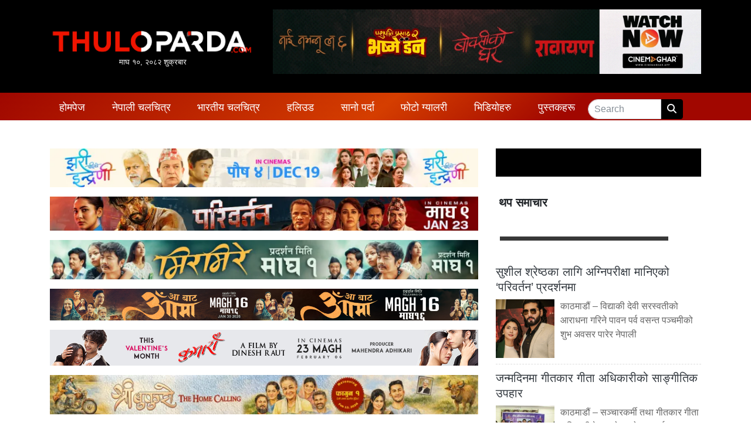

--- FILE ---
content_type: text/html; charset=UTF-8
request_url: https://www.thuloparda.com/47409
body_size: 16085
content:
<!DOCTYPE html>
<html lang="en">

<head>
  <!-- Required meta tags -->
  <meta charset="utf-8">
  <meta name="viewport" content="width=device-width, initial-scale=1, shrink-to-fit=no">
	<meta name="google-site-verification" content="KXIfSBDw37XXyc0QEfObBlrSakWJv5CyN2WxxYNDtpI" />
  <title>
    यस्तो छ ‘प्रेमगीत ३’को हिन्दी टिजर &laquo;     THULOPARDA.COM: Entertainment News Portal From Nepal  </title>
  <meta name='robots' content='max-image-preview:large' />
	<style>img:is([sizes="auto" i], [sizes^="auto," i]) { contain-intrinsic-size: 3000px 1500px }</style>
	<link rel='dns-prefetch' href='//kit.fontawesome.com' />
<link rel='dns-prefetch' href='//maxcdn.bootstrapcdn.com' />
<link rel='dns-prefetch' href='//stats.wp.com' />
<link rel='dns-prefetch' href='//fonts.googleapis.com' />
<link rel='dns-prefetch' href='//v0.wordpress.com' />
<link rel='preconnect' href='//c0.wp.com' />
<link rel='preconnect' href='//i0.wp.com' />
<link rel="alternate" type="application/rss+xml" title="THULOPARDA.COM: Entertainment News Portal From Nepal &raquo; यस्तो छ ‘प्रेमगीत ३’को हिन्दी टिजर Comments Feed" href="https://www.thuloparda.com/47409/feed" />
<meta property="fb:admins" content="changingmission"/><meta property="fb:app_id" content="1774296949456204"><meta property="og:title" content="यस्तो छ ‘प्रेमगीत ३’को हिन्दी टिजर"/><meta property="og:type" content="article"/><meta property="og:description" content="Read More.."/><meta property="og:url" content="https://www.thuloparda.com/47409"/><meta property="og:site_name" content="THULOPARDA.COM: Entertainment News Portal From Nepal"/><meta property="og:image" content="https://i0.wp.com/www.thuloparda.com/wp-content/uploads/2022/08/pradeep-khadka-1.jpg?fit=1334%2C764&amp;ssl=1"/><script type="text/javascript">
/* <![CDATA[ */
window._wpemojiSettings = {"baseUrl":"https:\/\/s.w.org\/images\/core\/emoji\/16.0.1\/72x72\/","ext":".png","svgUrl":"https:\/\/s.w.org\/images\/core\/emoji\/16.0.1\/svg\/","svgExt":".svg","source":{"concatemoji":"https:\/\/www.thuloparda.com\/wp-includes\/js\/wp-emoji-release.min.js?ver=6.8.3"}};
/*! This file is auto-generated */
!function(s,n){var o,i,e;function c(e){try{var t={supportTests:e,timestamp:(new Date).valueOf()};sessionStorage.setItem(o,JSON.stringify(t))}catch(e){}}function p(e,t,n){e.clearRect(0,0,e.canvas.width,e.canvas.height),e.fillText(t,0,0);var t=new Uint32Array(e.getImageData(0,0,e.canvas.width,e.canvas.height).data),a=(e.clearRect(0,0,e.canvas.width,e.canvas.height),e.fillText(n,0,0),new Uint32Array(e.getImageData(0,0,e.canvas.width,e.canvas.height).data));return t.every(function(e,t){return e===a[t]})}function u(e,t){e.clearRect(0,0,e.canvas.width,e.canvas.height),e.fillText(t,0,0);for(var n=e.getImageData(16,16,1,1),a=0;a<n.data.length;a++)if(0!==n.data[a])return!1;return!0}function f(e,t,n,a){switch(t){case"flag":return n(e,"\ud83c\udff3\ufe0f\u200d\u26a7\ufe0f","\ud83c\udff3\ufe0f\u200b\u26a7\ufe0f")?!1:!n(e,"\ud83c\udde8\ud83c\uddf6","\ud83c\udde8\u200b\ud83c\uddf6")&&!n(e,"\ud83c\udff4\udb40\udc67\udb40\udc62\udb40\udc65\udb40\udc6e\udb40\udc67\udb40\udc7f","\ud83c\udff4\u200b\udb40\udc67\u200b\udb40\udc62\u200b\udb40\udc65\u200b\udb40\udc6e\u200b\udb40\udc67\u200b\udb40\udc7f");case"emoji":return!a(e,"\ud83e\udedf")}return!1}function g(e,t,n,a){var r="undefined"!=typeof WorkerGlobalScope&&self instanceof WorkerGlobalScope?new OffscreenCanvas(300,150):s.createElement("canvas"),o=r.getContext("2d",{willReadFrequently:!0}),i=(o.textBaseline="top",o.font="600 32px Arial",{});return e.forEach(function(e){i[e]=t(o,e,n,a)}),i}function t(e){var t=s.createElement("script");t.src=e,t.defer=!0,s.head.appendChild(t)}"undefined"!=typeof Promise&&(o="wpEmojiSettingsSupports",i=["flag","emoji"],n.supports={everything:!0,everythingExceptFlag:!0},e=new Promise(function(e){s.addEventListener("DOMContentLoaded",e,{once:!0})}),new Promise(function(t){var n=function(){try{var e=JSON.parse(sessionStorage.getItem(o));if("object"==typeof e&&"number"==typeof e.timestamp&&(new Date).valueOf()<e.timestamp+604800&&"object"==typeof e.supportTests)return e.supportTests}catch(e){}return null}();if(!n){if("undefined"!=typeof Worker&&"undefined"!=typeof OffscreenCanvas&&"undefined"!=typeof URL&&URL.createObjectURL&&"undefined"!=typeof Blob)try{var e="postMessage("+g.toString()+"("+[JSON.stringify(i),f.toString(),p.toString(),u.toString()].join(",")+"));",a=new Blob([e],{type:"text/javascript"}),r=new Worker(URL.createObjectURL(a),{name:"wpTestEmojiSupports"});return void(r.onmessage=function(e){c(n=e.data),r.terminate(),t(n)})}catch(e){}c(n=g(i,f,p,u))}t(n)}).then(function(e){for(var t in e)n.supports[t]=e[t],n.supports.everything=n.supports.everything&&n.supports[t],"flag"!==t&&(n.supports.everythingExceptFlag=n.supports.everythingExceptFlag&&n.supports[t]);n.supports.everythingExceptFlag=n.supports.everythingExceptFlag&&!n.supports.flag,n.DOMReady=!1,n.readyCallback=function(){n.DOMReady=!0}}).then(function(){return e}).then(function(){var e;n.supports.everything||(n.readyCallback(),(e=n.source||{}).concatemoji?t(e.concatemoji):e.wpemoji&&e.twemoji&&(t(e.twemoji),t(e.wpemoji)))}))}((window,document),window._wpemojiSettings);
/* ]]> */
</script>

<style id='wp-emoji-styles-inline-css' type='text/css'>

	img.wp-smiley, img.emoji {
		display: inline !important;
		border: none !important;
		box-shadow: none !important;
		height: 1em !important;
		width: 1em !important;
		margin: 0 0.07em !important;
		vertical-align: -0.1em !important;
		background: none !important;
		padding: 0 !important;
	}
</style>
<link rel='stylesheet' id='wp-block-library-css' href='https://c0.wp.com/c/6.8.3/wp-includes/css/dist/block-library/style.min.css' type='text/css' media='all' />
<style id='classic-theme-styles-inline-css' type='text/css'>
/*! This file is auto-generated */
.wp-block-button__link{color:#fff;background-color:#32373c;border-radius:9999px;box-shadow:none;text-decoration:none;padding:calc(.667em + 2px) calc(1.333em + 2px);font-size:1.125em}.wp-block-file__button{background:#32373c;color:#fff;text-decoration:none}
</style>
<style id='pdfemb-pdf-embedder-viewer-style-inline-css' type='text/css'>
.wp-block-pdfemb-pdf-embedder-viewer{max-width:none}

</style>
<link rel='stylesheet' id='mediaelement-css' href='https://c0.wp.com/c/6.8.3/wp-includes/js/mediaelement/mediaelementplayer-legacy.min.css' type='text/css' media='all' />
<link rel='stylesheet' id='wp-mediaelement-css' href='https://c0.wp.com/c/6.8.3/wp-includes/js/mediaelement/wp-mediaelement.min.css' type='text/css' media='all' />
<style id='jetpack-sharing-buttons-style-inline-css' type='text/css'>
.jetpack-sharing-buttons__services-list{display:flex;flex-direction:row;flex-wrap:wrap;gap:0;list-style-type:none;margin:5px;padding:0}.jetpack-sharing-buttons__services-list.has-small-icon-size{font-size:12px}.jetpack-sharing-buttons__services-list.has-normal-icon-size{font-size:16px}.jetpack-sharing-buttons__services-list.has-large-icon-size{font-size:24px}.jetpack-sharing-buttons__services-list.has-huge-icon-size{font-size:36px}@media print{.jetpack-sharing-buttons__services-list{display:none!important}}.editor-styles-wrapper .wp-block-jetpack-sharing-buttons{gap:0;padding-inline-start:0}ul.jetpack-sharing-buttons__services-list.has-background{padding:1.25em 2.375em}
</style>
<style id='global-styles-inline-css' type='text/css'>
:root{--wp--preset--aspect-ratio--square: 1;--wp--preset--aspect-ratio--4-3: 4/3;--wp--preset--aspect-ratio--3-4: 3/4;--wp--preset--aspect-ratio--3-2: 3/2;--wp--preset--aspect-ratio--2-3: 2/3;--wp--preset--aspect-ratio--16-9: 16/9;--wp--preset--aspect-ratio--9-16: 9/16;--wp--preset--color--black: #000000;--wp--preset--color--cyan-bluish-gray: #abb8c3;--wp--preset--color--white: #ffffff;--wp--preset--color--pale-pink: #f78da7;--wp--preset--color--vivid-red: #cf2e2e;--wp--preset--color--luminous-vivid-orange: #ff6900;--wp--preset--color--luminous-vivid-amber: #fcb900;--wp--preset--color--light-green-cyan: #7bdcb5;--wp--preset--color--vivid-green-cyan: #00d084;--wp--preset--color--pale-cyan-blue: #8ed1fc;--wp--preset--color--vivid-cyan-blue: #0693e3;--wp--preset--color--vivid-purple: #9b51e0;--wp--preset--gradient--vivid-cyan-blue-to-vivid-purple: linear-gradient(135deg,rgba(6,147,227,1) 0%,rgb(155,81,224) 100%);--wp--preset--gradient--light-green-cyan-to-vivid-green-cyan: linear-gradient(135deg,rgb(122,220,180) 0%,rgb(0,208,130) 100%);--wp--preset--gradient--luminous-vivid-amber-to-luminous-vivid-orange: linear-gradient(135deg,rgba(252,185,0,1) 0%,rgba(255,105,0,1) 100%);--wp--preset--gradient--luminous-vivid-orange-to-vivid-red: linear-gradient(135deg,rgba(255,105,0,1) 0%,rgb(207,46,46) 100%);--wp--preset--gradient--very-light-gray-to-cyan-bluish-gray: linear-gradient(135deg,rgb(238,238,238) 0%,rgb(169,184,195) 100%);--wp--preset--gradient--cool-to-warm-spectrum: linear-gradient(135deg,rgb(74,234,220) 0%,rgb(151,120,209) 20%,rgb(207,42,186) 40%,rgb(238,44,130) 60%,rgb(251,105,98) 80%,rgb(254,248,76) 100%);--wp--preset--gradient--blush-light-purple: linear-gradient(135deg,rgb(255,206,236) 0%,rgb(152,150,240) 100%);--wp--preset--gradient--blush-bordeaux: linear-gradient(135deg,rgb(254,205,165) 0%,rgb(254,45,45) 50%,rgb(107,0,62) 100%);--wp--preset--gradient--luminous-dusk: linear-gradient(135deg,rgb(255,203,112) 0%,rgb(199,81,192) 50%,rgb(65,88,208) 100%);--wp--preset--gradient--pale-ocean: linear-gradient(135deg,rgb(255,245,203) 0%,rgb(182,227,212) 50%,rgb(51,167,181) 100%);--wp--preset--gradient--electric-grass: linear-gradient(135deg,rgb(202,248,128) 0%,rgb(113,206,126) 100%);--wp--preset--gradient--midnight: linear-gradient(135deg,rgb(2,3,129) 0%,rgb(40,116,252) 100%);--wp--preset--font-size--small: 13px;--wp--preset--font-size--medium: 20px;--wp--preset--font-size--large: 36px;--wp--preset--font-size--x-large: 42px;--wp--preset--spacing--20: 0.44rem;--wp--preset--spacing--30: 0.67rem;--wp--preset--spacing--40: 1rem;--wp--preset--spacing--50: 1.5rem;--wp--preset--spacing--60: 2.25rem;--wp--preset--spacing--70: 3.38rem;--wp--preset--spacing--80: 5.06rem;--wp--preset--shadow--natural: 6px 6px 9px rgba(0, 0, 0, 0.2);--wp--preset--shadow--deep: 12px 12px 50px rgba(0, 0, 0, 0.4);--wp--preset--shadow--sharp: 6px 6px 0px rgba(0, 0, 0, 0.2);--wp--preset--shadow--outlined: 6px 6px 0px -3px rgba(255, 255, 255, 1), 6px 6px rgba(0, 0, 0, 1);--wp--preset--shadow--crisp: 6px 6px 0px rgba(0, 0, 0, 1);}:where(.is-layout-flex){gap: 0.5em;}:where(.is-layout-grid){gap: 0.5em;}body .is-layout-flex{display: flex;}.is-layout-flex{flex-wrap: wrap;align-items: center;}.is-layout-flex > :is(*, div){margin: 0;}body .is-layout-grid{display: grid;}.is-layout-grid > :is(*, div){margin: 0;}:where(.wp-block-columns.is-layout-flex){gap: 2em;}:where(.wp-block-columns.is-layout-grid){gap: 2em;}:where(.wp-block-post-template.is-layout-flex){gap: 1.25em;}:where(.wp-block-post-template.is-layout-grid){gap: 1.25em;}.has-black-color{color: var(--wp--preset--color--black) !important;}.has-cyan-bluish-gray-color{color: var(--wp--preset--color--cyan-bluish-gray) !important;}.has-white-color{color: var(--wp--preset--color--white) !important;}.has-pale-pink-color{color: var(--wp--preset--color--pale-pink) !important;}.has-vivid-red-color{color: var(--wp--preset--color--vivid-red) !important;}.has-luminous-vivid-orange-color{color: var(--wp--preset--color--luminous-vivid-orange) !important;}.has-luminous-vivid-amber-color{color: var(--wp--preset--color--luminous-vivid-amber) !important;}.has-light-green-cyan-color{color: var(--wp--preset--color--light-green-cyan) !important;}.has-vivid-green-cyan-color{color: var(--wp--preset--color--vivid-green-cyan) !important;}.has-pale-cyan-blue-color{color: var(--wp--preset--color--pale-cyan-blue) !important;}.has-vivid-cyan-blue-color{color: var(--wp--preset--color--vivid-cyan-blue) !important;}.has-vivid-purple-color{color: var(--wp--preset--color--vivid-purple) !important;}.has-black-background-color{background-color: var(--wp--preset--color--black) !important;}.has-cyan-bluish-gray-background-color{background-color: var(--wp--preset--color--cyan-bluish-gray) !important;}.has-white-background-color{background-color: var(--wp--preset--color--white) !important;}.has-pale-pink-background-color{background-color: var(--wp--preset--color--pale-pink) !important;}.has-vivid-red-background-color{background-color: var(--wp--preset--color--vivid-red) !important;}.has-luminous-vivid-orange-background-color{background-color: var(--wp--preset--color--luminous-vivid-orange) !important;}.has-luminous-vivid-amber-background-color{background-color: var(--wp--preset--color--luminous-vivid-amber) !important;}.has-light-green-cyan-background-color{background-color: var(--wp--preset--color--light-green-cyan) !important;}.has-vivid-green-cyan-background-color{background-color: var(--wp--preset--color--vivid-green-cyan) !important;}.has-pale-cyan-blue-background-color{background-color: var(--wp--preset--color--pale-cyan-blue) !important;}.has-vivid-cyan-blue-background-color{background-color: var(--wp--preset--color--vivid-cyan-blue) !important;}.has-vivid-purple-background-color{background-color: var(--wp--preset--color--vivid-purple) !important;}.has-black-border-color{border-color: var(--wp--preset--color--black) !important;}.has-cyan-bluish-gray-border-color{border-color: var(--wp--preset--color--cyan-bluish-gray) !important;}.has-white-border-color{border-color: var(--wp--preset--color--white) !important;}.has-pale-pink-border-color{border-color: var(--wp--preset--color--pale-pink) !important;}.has-vivid-red-border-color{border-color: var(--wp--preset--color--vivid-red) !important;}.has-luminous-vivid-orange-border-color{border-color: var(--wp--preset--color--luminous-vivid-orange) !important;}.has-luminous-vivid-amber-border-color{border-color: var(--wp--preset--color--luminous-vivid-amber) !important;}.has-light-green-cyan-border-color{border-color: var(--wp--preset--color--light-green-cyan) !important;}.has-vivid-green-cyan-border-color{border-color: var(--wp--preset--color--vivid-green-cyan) !important;}.has-pale-cyan-blue-border-color{border-color: var(--wp--preset--color--pale-cyan-blue) !important;}.has-vivid-cyan-blue-border-color{border-color: var(--wp--preset--color--vivid-cyan-blue) !important;}.has-vivid-purple-border-color{border-color: var(--wp--preset--color--vivid-purple) !important;}.has-vivid-cyan-blue-to-vivid-purple-gradient-background{background: var(--wp--preset--gradient--vivid-cyan-blue-to-vivid-purple) !important;}.has-light-green-cyan-to-vivid-green-cyan-gradient-background{background: var(--wp--preset--gradient--light-green-cyan-to-vivid-green-cyan) !important;}.has-luminous-vivid-amber-to-luminous-vivid-orange-gradient-background{background: var(--wp--preset--gradient--luminous-vivid-amber-to-luminous-vivid-orange) !important;}.has-luminous-vivid-orange-to-vivid-red-gradient-background{background: var(--wp--preset--gradient--luminous-vivid-orange-to-vivid-red) !important;}.has-very-light-gray-to-cyan-bluish-gray-gradient-background{background: var(--wp--preset--gradient--very-light-gray-to-cyan-bluish-gray) !important;}.has-cool-to-warm-spectrum-gradient-background{background: var(--wp--preset--gradient--cool-to-warm-spectrum) !important;}.has-blush-light-purple-gradient-background{background: var(--wp--preset--gradient--blush-light-purple) !important;}.has-blush-bordeaux-gradient-background{background: var(--wp--preset--gradient--blush-bordeaux) !important;}.has-luminous-dusk-gradient-background{background: var(--wp--preset--gradient--luminous-dusk) !important;}.has-pale-ocean-gradient-background{background: var(--wp--preset--gradient--pale-ocean) !important;}.has-electric-grass-gradient-background{background: var(--wp--preset--gradient--electric-grass) !important;}.has-midnight-gradient-background{background: var(--wp--preset--gradient--midnight) !important;}.has-small-font-size{font-size: var(--wp--preset--font-size--small) !important;}.has-medium-font-size{font-size: var(--wp--preset--font-size--medium) !important;}.has-large-font-size{font-size: var(--wp--preset--font-size--large) !important;}.has-x-large-font-size{font-size: var(--wp--preset--font-size--x-large) !important;}
:where(.wp-block-post-template.is-layout-flex){gap: 1.25em;}:where(.wp-block-post-template.is-layout-grid){gap: 1.25em;}
:where(.wp-block-columns.is-layout-flex){gap: 2em;}:where(.wp-block-columns.is-layout-grid){gap: 2em;}
:root :where(.wp-block-pullquote){font-size: 1.5em;line-height: 1.6;}
</style>
<link rel='stylesheet' id='bootstrap-style-css' href='https://maxcdn.bootstrapcdn.com/bootstrap/4.0.0-beta.3/css/bootstrap.min.css?ver=6.8.3' type='text/css' media='all' />
<link rel='stylesheet' id='base-style-css' href='https://www.thuloparda.com/wp-content/themes/thuloparda_new/css/base.css?ver=6.8.3' type='text/css' media='all' />
<link rel='stylesheet' id='google-font-css' href='https://fonts.googleapis.com/css?family=Laila%3A400%2C600&#038;display=swap&#038;ver=6.8.3' type='text/css' media='all' />
<link rel='stylesheet' id='google-font-1-css' href='https://fonts.googleapis.com/css?family=Passion+One%3A700&#038;ver=6.8.3' type='text/css' media='all' />
<link rel='stylesheet' id='owl-style-css' href='https://www.thuloparda.com/wp-content/themes/thuloparda_new/owl/assets/owl.carousel.min.css?ver=0.2' type='text/css' media='all' />
<link rel='stylesheet' id='appharu-style-css' href='https://www.thuloparda.com/wp-content/themes/thuloparda_new/style.css?ver=88.26.53.2' type='text/css' media='all' />
<script type="text/javascript" src="https://kit.fontawesome.com/628c7eaf94.js?ver=6.8.3" id="font-awesome-js"></script>
<link rel="https://api.w.org/" href="https://www.thuloparda.com/wp-json/" /><link rel="alternate" title="JSON" type="application/json" href="https://www.thuloparda.com/wp-json/wp/v2/posts/47409" /><link rel="EditURI" type="application/rsd+xml" title="RSD" href="https://www.thuloparda.com/xmlrpc.php?rsd" />
<meta name="generator" content="WordPress 6.8.3" />
<link rel="canonical" href="https://www.thuloparda.com/47409" />
<link rel='shortlink' href='https://wp.me/pcFCpp-ckF' />
<link rel="alternate" title="oEmbed (JSON)" type="application/json+oembed" href="https://www.thuloparda.com/wp-json/oembed/1.0/embed?url=https%3A%2F%2Fwww.thuloparda.com%2F47409" />
<link rel="alternate" title="oEmbed (XML)" type="text/xml+oembed" href="https://www.thuloparda.com/wp-json/oembed/1.0/embed?url=https%3A%2F%2Fwww.thuloparda.com%2F47409&#038;format=xml" />
	<style>img#wpstats{display:none}</style>
		
<!-- Jetpack Open Graph Tags -->
<meta property="og:type" content="article" />
<meta property="og:title" content="यस्तो छ ‘प्रेमगीत ३’को हिन्दी टिजर" />
<meta property="og:url" content="https://www.thuloparda.com/47409" />
<meta property="og:description" content="सेप्टेम्बर २३, २०२२ अर्थात् आगामी असोज ७ गतेबाट नेपाल र भारतमा एकसाथ प्रदर्शनमा आउन लागेको चलचित्र ‘प्रेमगीत ३’को हिन्दी टिजर सार्वजनिक भएको छ । भारतीय ट्रेड एनालिस्ट कोमल नाहटाले ट्विटरमार्फत् चलच…" />
<meta property="article:published_time" content="2022-08-13T05:09:39+00:00" />
<meta property="article:modified_time" content="2022-08-13T05:18:11+00:00" />
<meta property="og:site_name" content="THULOPARDA.COM: Entertainment News Portal From Nepal" />
<meta property="og:image" content="https://i0.wp.com/www.thuloparda.com/wp-content/uploads/2022/08/pradeep-khadka-1.jpg?fit=1200%2C687&#038;ssl=1" />
<meta property="og:image:width" content="1200" />
<meta property="og:image:height" content="687" />
<meta property="og:image:alt" content="" />
<meta property="og:locale" content="en_US" />
<meta name="twitter:text:title" content="यस्तो छ ‘प्रेमगीत ३’को हिन्दी टिजर" />
<meta name="twitter:image" content="https://i0.wp.com/www.thuloparda.com/wp-content/uploads/2022/08/pradeep-khadka-1.jpg?fit=1200%2C687&#038;ssl=1&#038;w=640" />
<meta name="twitter:card" content="summary_large_image" />

<!-- End Jetpack Open Graph Tags -->
<link rel="icon" href="https://i0.wp.com/www.thuloparda.com/wp-content/uploads/2022/03/cropped-Logo-Short.jpg?fit=32%2C32&#038;ssl=1" sizes="32x32" />
<link rel="icon" href="https://i0.wp.com/www.thuloparda.com/wp-content/uploads/2022/03/cropped-Logo-Short.jpg?fit=192%2C192&#038;ssl=1" sizes="192x192" />
<link rel="apple-touch-icon" href="https://i0.wp.com/www.thuloparda.com/wp-content/uploads/2022/03/cropped-Logo-Short.jpg?fit=180%2C180&#038;ssl=1" />
<meta name="msapplication-TileImage" content="https://i0.wp.com/www.thuloparda.com/wp-content/uploads/2022/03/cropped-Logo-Short.jpg?fit=270%2C270&#038;ssl=1" />
	<link rel="stylesheet" href="https://cdnjs.cloudflare.com/ajax/libs/font-awesome/6.5.1/css/all.min.css">
	
<!-- Google tag (gtag.js) -->
<script async src="https://www.googletagmanager.com/gtag/js?id=G-HQNXS5ZP5C"></script>
<script>
  window.dataLayer = window.dataLayer || [];
  function gtag(){dataLayer.push(arguments);}
  gtag('js', new Date());

  gtag('config', 'G-HQNXS5ZP5C');
</script>

<!-- <script type="text/javascript" src="//s7.addthis.com/js/300/addthis_widget.js#pubid=ra-5df7187108504945"></script> -->
</head>

<body>


  <div id="fb-root"></div>
  <script>
    (function (d, s, id) {
      var js, fjs = d.getElementsByTagName(s)[0];
      if (d.getElementById(id)) return;
      js = d.createElement(s);
      js.id = id;
      js.src = "//connect.facebook.net/en_US/sdk.js#xfbml=1&version=v2.10&appId=401514826619301";
      fjs.parentNode.insertBefore(js, fjs);
    }(document, 'script', 'facebook-jssdk'));
  </script>

  <div class="container-fluid" style="background-color:#000;">
    <div class="container">
      <div class="row pt-3 pb-3">
        <div class="col-sm-4">
          <div class="logo d-flex align-items-center" style="height:100%">
			  <a href="/">
            <img src="https://www.thuloparda.com/wp-content/themes/thuloparda_new/img/logo.png" alt="Logo">
				  <div class="today-time" style="font-size: 13px; text-align: center;">
					  माघ &#2407;&#2406;, &#2408;&#2406;&#2414;&#2408; शुक्रबार				  </div>
			  </a>
          </div>
        </div>
        <div class="col-sm-8 l-r">
        <section class="widget">
<figure class="wp-block-image size-large"><a href="https://cinemaghar.app/"><img decoding="async" src="https://www.thuloparda.com/wp-content/uploads/2026/01/V2.gif" alt=""/></a></figure>
</section>        </div>
      </div>
    </div>
  </div>
  <div class="container-fluid sticky-top"
    style="background:linear-gradient(141deg, #9f0700 0%, #d53e00 51%, #a10700 75%);">
    <div class="container">
      <div class="row">
        <nav class="navbar navbar-expand-lg navbar-light my-nav col sticky-top pb-0 pt-1">
  <button class="navbar-toggler w-100" type="button" data-toggle="collapse" data-target="#main-menu" aria-controls="main-menu"
    aria-expanded="false" aria-label="Toggle navigation">
    <span class="navbar-toggler-icon"></span>
  </button>

  <div class="collapse navbar-collapse" id="main-menu">
    <ul class="navbar-nav mr-auto nav-fill w-100">
      <li class="nav-item">
        <a class="nav-link" href="/">होमपेज</a>
      </li>
      <li class="nav-item ">
        <a class="nav-link" href="/?cat=3">
          नेपाली चलचित्र
        </a>
      </li>
      <li class="nav-item">
        <a class="nav-link" href="/?cat=4">भारतीय चलचित्र </a>
      </li>
      <li class="nav-item">
        <a class="nav-link" href="/?cat=5">हलिउड</a>
      </li>
      <li class="nav-item">
        <a class="nav-link" href="/?cat=13">सानो पर्दा </a>
        </li>
      
      <li class="nav-item dropdown">
        <a class="nav-link dropdown-toggle" href="#" id="navbarDropdown" role="button" data-toggle="dropdown"
          aria-haspopup="true" aria-expanded="false">
          फोटो ग्यालरी
        </a>
        <div class="dropdown-menu mt-0 p-0" aria-labelledby="navbarDropdown">
          <div class="dropdown-divider m-0"></div>
          <a class="dropdown-item" href="/gallery_category/events">इभेन्ट ग्यालरी</a>
          <div class="dropdown-divider m-0"></div>
          <a class="dropdown-item" href="/gallery_category/artists">आर्टिष्ट ग्यालरी</a>
        </div>
      </li>
   
       <li class="nav-item">
        <a class="nav-link" href="/?cat=236">भिडियोहरु</a>
      </li>
  <li class="nav-item">
        <a class="nav-link" href="/books/close-up">पुस्तकहरू </a>
        </li>
      <li class="nav-item">
        <form action="/" method="get" class="form-inline" style="padding-top: 7px;">
          <div class="input-group">
            <input type="text" class="form-control custom-input" placeholder="Search" aria-label="Search"
              aria-describedby="basic-addon2" name="s" id="s" value=""/>
            <div class="input-group-append">
              <span class="input-group-text" style="background-color:#000;padding: 4px 10px;border:1px solid #000"><i
                  class="fa fa-search text-light" aria-hidden="true"></i></span>
            </div>
          </div>
        </form>
      </li>
    </ul>
  </div>
</nav>      </div>
    </div>
  </div><div class="container my-5">
        <div class="row single">
        <div class="col-md-8">
	<section class="widget">
<figure class="wp-block-image size-large"><img fetchpriority="high" decoding="async" width="768" height="70" src="https://www.thuloparda.com/wp-content/uploads/2025/12/IMG_3131-768x70.jpeg" alt="" class="wp-image-66789" srcset="https://i0.wp.com/www.thuloparda.com/wp-content/uploads/2025/12/IMG_3131.jpeg?resize=768%2C70&amp;ssl=1 768w, https://i0.wp.com/www.thuloparda.com/wp-content/uploads/2025/12/IMG_3131.jpeg?w=1200&amp;ssl=1 1200w" sizes="(max-width: 768px) 100vw, 768px" /></figure>
</section><section class="widget">
<figure class="wp-block-image size-large"><img decoding="async" width="768" height="61" src="https://www.thuloparda.com/wp-content/uploads/2025/12/1140x90-768x61.jpeg" alt="" class="wp-image-66960" srcset="https://i0.wp.com/www.thuloparda.com/wp-content/uploads/2025/12/1140x90.jpeg?resize=768%2C61&amp;ssl=1 768w, https://i0.wp.com/www.thuloparda.com/wp-content/uploads/2025/12/1140x90.jpeg?w=1140&amp;ssl=1 1140w" sizes="(max-width: 768px) 100vw, 768px" /></figure>
</section><section class="widget">
<figure class="wp-block-image size-large"><img decoding="async" width="768" height="70" src="https://www.thuloparda.com/wp-content/uploads/2025/12/1200_110-1-768x70.jpg" alt="" class="wp-image-67015" srcset="https://i0.wp.com/www.thuloparda.com/wp-content/uploads/2025/12/1200_110-1-scaled.jpg?resize=768%2C70&amp;ssl=1 768w, https://i0.wp.com/www.thuloparda.com/wp-content/uploads/2025/12/1200_110-1-scaled.jpg?resize=1536%2C141&amp;ssl=1 1536w, https://i0.wp.com/www.thuloparda.com/wp-content/uploads/2025/12/1200_110-1-scaled.jpg?resize=2048%2C188&amp;ssl=1 2048w, https://i0.wp.com/www.thuloparda.com/wp-content/uploads/2025/12/1200_110-1-scaled.jpg?w=1440&amp;ssl=1 1440w, https://i0.wp.com/www.thuloparda.com/wp-content/uploads/2025/12/1200_110-1-scaled.jpg?w=2160&amp;ssl=1 2160w" sizes="(max-width: 768px) 100vw, 768px" /></figure>
</section><section class="widget">
<figure class="wp-block-image size-large"><img decoding="async" src="https://www.thuloparda.com/wp-content/uploads/2026/01/Aa-bata-Aama-advt-scaled.jpg" alt=""/></figure>
</section><section class="widget">
<figure class="wp-block-image size-large"><a href="https://youtu.be/EApB0e646Nk"><img decoding="async" src="https://www.thuloparda.com/wp-content/uploads/2026/01/1200-x-100-Kumari-Movie-Magh-23.jpg" alt=""/></a></figure>
</section><section class="widget">
<figure class="wp-block-image size-large"><img loading="lazy" decoding="async" width="768" height="70" src="https://www.thuloparda.com/wp-content/uploads/2026/01/1200_110-copy-768x70.jpg" alt="" class="wp-image-67226" srcset="https://i0.wp.com/www.thuloparda.com/wp-content/uploads/2026/01/1200_110-copy.jpg?resize=768%2C70&amp;ssl=1 768w, https://i0.wp.com/www.thuloparda.com/wp-content/uploads/2026/01/1200_110-copy.jpg?w=1200&amp;ssl=1 1200w" sizes="auto, (max-width: 768px) 100vw, 768px" /></figure>
</section>      <header>
    <h1>यस्तो छ ‘प्रेमगीत ३’को हिन्दी टिजर</h1>
    <hr>
    <div class="row text-muted post-meta d-flex align-items-center">
        <div class="col-md-4 col">
			<div class="d-flex align-items-center">
				
			
			 <div class="author-imgs">
				 
				 
				 <img class="uk-comment-avatar uk-border-circle"
					  src="https://i0.wp.com/www.thuloparda.com/wp-content/uploads/2022/03/cropped-Logo-Short.jpg?resize=150%2C150&ssl=1" width="40" height="40"
					  alt="">
				 			</div>
			<div class="ml-3" style="font-size: 13px;"> ठुलोपर्दा डटकम</div> 
		</div>
       </div>
		<div class="col-md-4 col">
		<p class="parda-post-time">
			<i class="fas fa-clock"></i> 
                    &#2408;&#2414; श्रावण &#2408;&#2406;&#2413;&#2415;, शनिबार 
			</p>
		</div>
		<div class="col-md-4 parda-times">
                <!-- ShareThis BEGIN -->
<div class="sharethis-inline-share-buttons"></div>
<!-- ShareThis END -->
		</div>
    </div>
    <hr>
</header>
<script type='text/javascript' src='https://platform-api.sharethis.com/js/sharethis.js#property=64c6440199ed020012e4a25d&product=sop' async='async'></script>	  <article class="post-entry">
        
<p>सेप्टेम्बर २३, २०२२ अर्थात् आगामी असोज ७ गतेबाट नेपाल र भारतमा एकसाथ प्रदर्शनमा आउन लागेको चलचित्र ‘प्रेमगीत ३’को हिन्दी टिजर सार्वजनिक भएको छ । भारतीय ट्रेड एनालिस्ट कोमल नाहटाले ट्विटरमार्फत् चलचित्रको हिन्दी टिजर सार्वजनिक गरेका हुन् । झन्डै एक मिनेट लम्बाईको टिजर एक्सनले भरिएको छ । अभिनेता प्रदीप खड्कालाई विशेष स्थान दिइएको टिजरमा उनी एक्सन अवतारमा प्रस्तुत छन् ।</p>



<figure class="wp-block-image size-large"><img data-recalc-dims="1" loading="lazy" decoding="async" width="720" height="413" data-attachment-id="47410" data-permalink="https://www.thuloparda.com/47409/pradeep-khadka-1-12" data-orig-file="https://i0.wp.com/www.thuloparda.com/wp-content/uploads/2022/08/pradeep-khadka-1.jpg?fit=1334%2C764&amp;ssl=1" data-orig-size="1334,764" data-comments-opened="1" data-image-meta="{&quot;aperture&quot;:&quot;0&quot;,&quot;credit&quot;:&quot;&quot;,&quot;camera&quot;:&quot;&quot;,&quot;caption&quot;:&quot;&quot;,&quot;created_timestamp&quot;:&quot;0&quot;,&quot;copyright&quot;:&quot;&quot;,&quot;focal_length&quot;:&quot;0&quot;,&quot;iso&quot;:&quot;0&quot;,&quot;shutter_speed&quot;:&quot;0&quot;,&quot;title&quot;:&quot;&quot;,&quot;orientation&quot;:&quot;1&quot;}" data-image-title="pradeep-khadka-1" data-image-description="" data-image-caption="" data-medium-file="https://i0.wp.com/www.thuloparda.com/wp-content/uploads/2022/08/pradeep-khadka-1.jpg?resize=300%2C169&amp;ssl=1" data-large-file="https://i0.wp.com/www.thuloparda.com/wp-content/uploads/2022/08/pradeep-khadka-1.jpg?fit=720%2C413&amp;ssl=1" src="https://i0.wp.com/www.thuloparda.com/wp-content/uploads/2022/08/pradeep-khadka-1.jpg?resize=720%2C413&#038;ssl=1" alt="" class="wp-image-47410" srcset="https://i0.wp.com/www.thuloparda.com/wp-content/uploads/2022/08/pradeep-khadka-1.jpg?resize=768%2C440&amp;ssl=1 768w, https://i0.wp.com/www.thuloparda.com/wp-content/uploads/2022/08/pradeep-khadka-1.jpg?w=1334&amp;ssl=1 1334w" sizes="auto, (max-width: 720px) 100vw, 720px" /></figure>



<p>राजपरिवारमा जन्मिएको प्रेम (प्रदीप खड्का) लाई गीत (प्रेमिका) र राजगद्दीमध्ये एउटा रोज्नुपर्ने बाध्यतालाई टिजरमा देखाइएको छ । टिजरमा प्रेम र रोमान्सका दृश्यलाई भने खासै प्राथमिकता दिइएको छैन । हिन्दीमा प्रदीपको भागको डबिङ संकेत म्हात्रेले गरेका हुन् । उनको बोल्ड आवाजले ‘प्रेमगीत ३’को टिजरलाई थप आकर्षक बनाएको छ । टिजर ‘पावर प्याक्ड’ छ ।</p>



<p>चलचित्रको हिन्दी टिजर सार्वजनिक गर्न निर्देशक तथा निर्माता सन्तोष सेन र अभिनेता प्रदीप खड्का बिहीवार मुम्बई उडेका थिए । शनिवार मुम्बईमा एक कार्यक्रमका बीच चलचित्रको टिजर सार्वजनिक गरिएको हो । केही दिनअघि चलचित्रको हिन्दी भर्सनको पोस्टर सार्वजनिक गरिएको थियो । चलचित्रको हिन्दीसँगै नेपाली टिजर पनि एकसाथ सार्वजनिक भएको छ ।</p>



<p>स्वर्गीय छेतेन गुरुङ र सन्तोष सेनले संयुक्त रुपमा निर्देशन गरेको चलचित्रमा प्रदीपका अलावा अनुभव रेग्मी, सम्वृद्धि शाही ठकुरी, सुनिल थापा, सन्तोष सेन, माओत्से गुरुङ, पुस्कर कार्की, प्रेम पुरी, लक्ष्मी वर्देवा, योगिशा खत्रीलगायतका कलाकारहरुको पनि अभिनय रहेको छ । ‘प्रेमगीत ३’बाट क्रिस्टिना गुरुङले अभिनेत्रीको रुपमा डेब्यू गरेकी छन् । चलचित्रका छायाँकार राजेश श्रेष्ठ हुन् ।</p>



<figure class="wp-block-embed is-type-video is-provider-youtube wp-block-embed-youtube wp-embed-aspect-16-9 wp-has-aspect-ratio"><div class="wp-block-embed__wrapper">
<div class="jetpack-video-wrapper"><iframe loading="lazy" title="PREM GEET 3 HINDI TEASER" width="720" height="405" src="https://www.youtube.com/embed/TL_kmxYkKQI?feature=oembed" frameborder="0" allow="accelerometer; autoplay; clipboard-write; encrypted-media; gyroscope; picture-in-picture; web-share" referrerpolicy="strict-origin-when-cross-origin" allowfullscreen></iframe></div>
</div></figure>



<figure class="wp-block-embed is-type-video is-provider-youtube wp-block-embed-youtube wp-embed-aspect-16-9 wp-has-aspect-ratio"><div class="wp-block-embed__wrapper">
<div class="jetpack-video-wrapper"><iframe loading="lazy" title="PREM GEET 3 | Movie Official Teaser 1 | Pradeep Khadka, Kristina Gurung, Santosh Sen, Shiva Shrestha" width="720" height="405" src="https://www.youtube.com/embed/8pn7CPRmS-g?feature=oembed" frameborder="0" allow="accelerometer; autoplay; clipboard-write; encrypted-media; gyroscope; picture-in-picture; web-share" referrerpolicy="strict-origin-when-cross-origin" allowfullscreen></iframe></div>
</div></figure>
    	</article>
	    <div class="clearfix"></div>
<div class="comment my-5">
<div class="block-title">
        <span class="deco"></span>
        <span class="text">प्रतिक्रिया दिनुहोस्
        </span>
    </div>
   
    <div class="fb-comments" data-href="https://www.thuloparda.com/47409" data-width="100%" data-numposts="10"
        data-colorscheme="light"></div>
</div><aside class="related text-left">
    <div class="block-title">
        <span class="deco"></span>
        <span class="text">संबन्धित
        </span>
    </div>
    <div class="row">
                <div class="col-md-6 border-right">
            <a href="https://www.thuloparda.com/67246">
				<img width="300" height="169" src="https://i0.wp.com/www.thuloparda.com/wp-content/uploads/2026/01/image-10.png?resize=300%2C169&amp;ssl=1" class="attachment-medium size-medium wp-post-image" alt="" decoding="async" loading="lazy" srcset="https://i0.wp.com/www.thuloparda.com/wp-content/uploads/2026/01/image-10.png?resize=400%2C225&amp;ssl=1 400w, https://i0.wp.com/www.thuloparda.com/wp-content/uploads/2026/01/image-10.png?zoom=2&amp;resize=300%2C169&amp;ssl=1 600w" sizes="auto, (max-width: 300px) 100vw, 300px" data-attachment-id="67247" data-permalink="https://www.thuloparda.com/67246/image-297" data-orig-file="https://i0.wp.com/www.thuloparda.com/wp-content/uploads/2026/01/image-10.png?fit=852%2C712&amp;ssl=1" data-orig-size="852,712" data-comments-opened="1" data-image-meta="{&quot;aperture&quot;:&quot;0&quot;,&quot;credit&quot;:&quot;&quot;,&quot;camera&quot;:&quot;&quot;,&quot;caption&quot;:&quot;&quot;,&quot;created_timestamp&quot;:&quot;0&quot;,&quot;copyright&quot;:&quot;&quot;,&quot;focal_length&quot;:&quot;0&quot;,&quot;iso&quot;:&quot;0&quot;,&quot;shutter_speed&quot;:&quot;0&quot;,&quot;title&quot;:&quot;&quot;,&quot;orientation&quot;:&quot;0&quot;}" data-image-title="image" data-image-description="" data-image-caption="" data-medium-file="https://i0.wp.com/www.thuloparda.com/wp-content/uploads/2026/01/image-10.png?resize=300%2C169&amp;ssl=1" data-large-file="https://i0.wp.com/www.thuloparda.com/wp-content/uploads/2026/01/image-10.png?fit=720%2C602&amp;ssl=1" />                <h5 class="text-dark mt-3">सुशील श्रेष्ठका लागि अग्निपरीक्षा मानिएको &#8216;परिवर्तन&#8217; प्रदर्शनमा</h5>
                <p>काठमाडौं &#8211; विद्याकी देवी सरस्वतीको आराधना गरिने पावन पर्व वसन्त पञ्चमीको शुभ अवसर पारेर नेपाली</p>
            </a>
        </div>
                <div class="col-md-6 ">
            <a href="https://www.thuloparda.com/67230">
				<img width="300" height="169" src="https://i0.wp.com/www.thuloparda.com/wp-content/uploads/2026/01/UNKO-SWEATER.jpg.jpeg?resize=300%2C169&amp;ssl=1" class="attachment-medium size-medium wp-post-image" alt="" decoding="async" loading="lazy" srcset="https://i0.wp.com/www.thuloparda.com/wp-content/uploads/2026/01/UNKO-SWEATER.jpg.jpeg?w=1920&amp;ssl=1 1920w, https://i0.wp.com/www.thuloparda.com/wp-content/uploads/2026/01/UNKO-SWEATER.jpg.jpeg?resize=400%2C225&amp;ssl=1 400w, https://i0.wp.com/www.thuloparda.com/wp-content/uploads/2026/01/UNKO-SWEATER.jpg.jpeg?resize=768%2C432&amp;ssl=1 768w, https://i0.wp.com/www.thuloparda.com/wp-content/uploads/2026/01/UNKO-SWEATER.jpg.jpeg?resize=1536%2C864&amp;ssl=1 1536w, https://i0.wp.com/www.thuloparda.com/wp-content/uploads/2026/01/UNKO-SWEATER.jpg.jpeg?w=1440&amp;ssl=1 1440w" sizes="auto, (max-width: 300px) 100vw, 300px" data-attachment-id="67231" data-permalink="https://www.thuloparda.com/67230/unko-sweater-jpg-2" data-orig-file="https://i0.wp.com/www.thuloparda.com/wp-content/uploads/2026/01/UNKO-SWEATER.jpg.jpeg?fit=1920%2C1080&amp;ssl=1" data-orig-size="1920,1080" data-comments-opened="1" data-image-meta="{&quot;aperture&quot;:&quot;0&quot;,&quot;credit&quot;:&quot;&quot;,&quot;camera&quot;:&quot;&quot;,&quot;caption&quot;:&quot;&quot;,&quot;created_timestamp&quot;:&quot;0&quot;,&quot;copyright&quot;:&quot;&quot;,&quot;focal_length&quot;:&quot;0&quot;,&quot;iso&quot;:&quot;0&quot;,&quot;shutter_speed&quot;:&quot;0&quot;,&quot;title&quot;:&quot;&quot;,&quot;orientation&quot;:&quot;1&quot;}" data-image-title="UNKO SWEATER.jpg" data-image-description="" data-image-caption="" data-medium-file="https://i0.wp.com/www.thuloparda.com/wp-content/uploads/2026/01/UNKO-SWEATER.jpg.jpeg?resize=300%2C169&amp;ssl=1" data-large-file="https://i0.wp.com/www.thuloparda.com/wp-content/uploads/2026/01/UNKO-SWEATER.jpg.jpeg?fit=720%2C405&amp;ssl=1" />                <h5 class="text-dark mt-3">युट्युबमा आयो चलचित्र &#8216;ऊनको स्वीटर&#8217;</h5>
                <p>काठमाडौं &#8211; सफल र चर्चित नेपाली चलचित्र &#8216;ऊनको स्वीटर&#8217; अन्ततः डिजिटल प्लेटफर्म युट्युबमा निःशुल्क हेर्न</p>
            </a>
        </div>
        <div class="col-12"><div class="w-100 seperator break clearfix"></div></div>        <div class="col-md-6 border-right">
            <a href="https://www.thuloparda.com/67227">
				<img width="300" height="169" src="https://i0.wp.com/www.thuloparda.com/wp-content/uploads/2026/01/image-9.png?resize=300%2C169&amp;ssl=1" class="attachment-medium size-medium wp-post-image" alt="" decoding="async" loading="lazy" srcset="https://i0.wp.com/www.thuloparda.com/wp-content/uploads/2026/01/image-9.png?w=1650&amp;ssl=1 1650w, https://i0.wp.com/www.thuloparda.com/wp-content/uploads/2026/01/image-9.png?resize=400%2C225&amp;ssl=1 400w, https://i0.wp.com/www.thuloparda.com/wp-content/uploads/2026/01/image-9.png?resize=768%2C435&amp;ssl=1 768w, https://i0.wp.com/www.thuloparda.com/wp-content/uploads/2026/01/image-9.png?resize=1536%2C870&amp;ssl=1 1536w, https://i0.wp.com/www.thuloparda.com/wp-content/uploads/2026/01/image-9.png?w=1440&amp;ssl=1 1440w" sizes="auto, (max-width: 300px) 100vw, 300px" data-attachment-id="67228" data-permalink="https://www.thuloparda.com/67227/image-296" data-orig-file="https://i0.wp.com/www.thuloparda.com/wp-content/uploads/2026/01/image-9.png?fit=1650%2C935&amp;ssl=1" data-orig-size="1650,935" data-comments-opened="1" data-image-meta="{&quot;aperture&quot;:&quot;0&quot;,&quot;credit&quot;:&quot;&quot;,&quot;camera&quot;:&quot;&quot;,&quot;caption&quot;:&quot;&quot;,&quot;created_timestamp&quot;:&quot;0&quot;,&quot;copyright&quot;:&quot;&quot;,&quot;focal_length&quot;:&quot;0&quot;,&quot;iso&quot;:&quot;0&quot;,&quot;shutter_speed&quot;:&quot;0&quot;,&quot;title&quot;:&quot;&quot;,&quot;orientation&quot;:&quot;0&quot;}" data-image-title="image" data-image-description="" data-image-caption="" data-medium-file="https://i0.wp.com/www.thuloparda.com/wp-content/uploads/2026/01/image-9.png?resize=300%2C169&amp;ssl=1" data-large-file="https://i0.wp.com/www.thuloparda.com/wp-content/uploads/2026/01/image-9.png?fit=720%2C408&amp;ssl=1" />                <h5 class="text-dark mt-3">देशभरका हलमा &#8216;परिवर्तन&#8217;को बुकिङ खुला</h5>
                <p>काठमाडौं &#8211; नेपाली रजतपटमा व्यग्र प्रतीक्षा गरिएको एक्सन–सस्पेन्स चलचित्र ‘परिवर्तन’को प्रदर्शन मिति नजिकिँदै गर्दा देशभरका</p>
            </a>
        </div>
                <div class="col-md-6 ">
            <a href="https://www.thuloparda.com/67223">
				<img width="300" height="169" src="https://i0.wp.com/www.thuloparda.com/wp-content/uploads/2026/01/image-8.png?resize=300%2C169&amp;ssl=1" class="attachment-medium size-medium wp-post-image" alt="" decoding="async" loading="lazy" srcset="https://i0.wp.com/www.thuloparda.com/wp-content/uploads/2026/01/image-8.png?w=1054&amp;ssl=1 1054w, https://i0.wp.com/www.thuloparda.com/wp-content/uploads/2026/01/image-8.png?resize=400%2C225&amp;ssl=1 400w, https://i0.wp.com/www.thuloparda.com/wp-content/uploads/2026/01/image-8.png?resize=768%2C433&amp;ssl=1 768w" sizes="auto, (max-width: 300px) 100vw, 300px" data-attachment-id="67224" data-permalink="https://www.thuloparda.com/67223/image-295" data-orig-file="https://i0.wp.com/www.thuloparda.com/wp-content/uploads/2026/01/image-8.png?fit=1054%2C594&amp;ssl=1" data-orig-size="1054,594" data-comments-opened="1" data-image-meta="{&quot;aperture&quot;:&quot;0&quot;,&quot;credit&quot;:&quot;&quot;,&quot;camera&quot;:&quot;&quot;,&quot;caption&quot;:&quot;&quot;,&quot;created_timestamp&quot;:&quot;0&quot;,&quot;copyright&quot;:&quot;&quot;,&quot;focal_length&quot;:&quot;0&quot;,&quot;iso&quot;:&quot;0&quot;,&quot;shutter_speed&quot;:&quot;0&quot;,&quot;title&quot;:&quot;&quot;,&quot;orientation&quot;:&quot;0&quot;}" data-image-title="image" data-image-description="" data-image-caption="" data-medium-file="https://i0.wp.com/www.thuloparda.com/wp-content/uploads/2026/01/image-8.png?resize=300%2C169&amp;ssl=1" data-large-file="https://i0.wp.com/www.thuloparda.com/wp-content/uploads/2026/01/image-8.png?fit=720%2C406&amp;ssl=1" />                <h5 class="text-dark mt-3">&#8216;आ बाट आमा&#8217;को ट्रेलरमा के छ ?</h5>
                <p>काठमाडौं &#8211; नेपाली चलचित्र &#8216;आ बाट आमा&#8217;को औपचारिक ट्रेलर बुधवार काठमाडौंमा एक विशेष समारोहबीच सार्वजनिक</p>
            </a>
        </div>
        <div class="col-12"><div class="w-100 seperator break clearfix"></div></div>    </div>
</aside></div>
<!-- .col-md-8 -->
<div class="col-md-4">
    <div class="youtube">
    <div class="g-ytsubscribe" data-channelid="UCGZhGmHaVqdtTge4dcoxRzg" data-layout="full" data-theme="dark"
        data-count="default"></div>
</div>
<div class="col-md-12 mt-2">
		   <section class="widget">			<div class="textwidget"></div>
		</section><section class="widget">			<div class="textwidget"></div>
		</section>		</div>
<aside>
    <div class="cat-title">
        <div style="margin: 20px 5px;
    font-size: 20px;">थप समाचार</div>
    </div>
        <div class="post-list small-list clearfix">
        <a href="https://www.thuloparda.com/67246">
            <h5 class="text-dark">सुशील श्रेष्ठका लागि अग्निपरीक्षा मानिएको &#8216;परिवर्तन&#8217; प्रदर्शनमा</h5>
            <img width="150" height="150" src="https://i0.wp.com/www.thuloparda.com/wp-content/uploads/2026/01/image-10.png?resize=150%2C150&amp;ssl=1" class="attachment-thumbnail size-thumbnail wp-post-image" alt="" decoding="async" loading="lazy" srcset="https://i0.wp.com/www.thuloparda.com/wp-content/uploads/2026/01/image-10.png?resize=150%2C150&amp;ssl=1 150w, https://i0.wp.com/www.thuloparda.com/wp-content/uploads/2026/01/image-10.png?resize=450%2C450&amp;ssl=1 450w, https://i0.wp.com/www.thuloparda.com/wp-content/uploads/2026/01/image-10.png?zoom=2&amp;resize=150%2C150&amp;ssl=1 300w" sizes="auto, (max-width: 150px) 100vw, 150px" data-attachment-id="67247" data-permalink="https://www.thuloparda.com/67246/image-297" data-orig-file="https://i0.wp.com/www.thuloparda.com/wp-content/uploads/2026/01/image-10.png?fit=852%2C712&amp;ssl=1" data-orig-size="852,712" data-comments-opened="1" data-image-meta="{&quot;aperture&quot;:&quot;0&quot;,&quot;credit&quot;:&quot;&quot;,&quot;camera&quot;:&quot;&quot;,&quot;caption&quot;:&quot;&quot;,&quot;created_timestamp&quot;:&quot;0&quot;,&quot;copyright&quot;:&quot;&quot;,&quot;focal_length&quot;:&quot;0&quot;,&quot;iso&quot;:&quot;0&quot;,&quot;shutter_speed&quot;:&quot;0&quot;,&quot;title&quot;:&quot;&quot;,&quot;orientation&quot;:&quot;0&quot;}" data-image-title="image" data-image-description="" data-image-caption="" data-medium-file="https://i0.wp.com/www.thuloparda.com/wp-content/uploads/2026/01/image-10.png?resize=300%2C169&amp;ssl=1" data-large-file="https://i0.wp.com/www.thuloparda.com/wp-content/uploads/2026/01/image-10.png?fit=720%2C602&amp;ssl=1" />            <p>काठमाडौं &#8211; विद्याकी देवी सरस्वतीको आराधना गरिने पावन पर्व वसन्त पञ्चमीको शुभ अवसर पारेर नेपाली</p>
        </a>
    </div>
        <div class="post-list small-list clearfix">
        <a href="https://www.thuloparda.com/67243">
            <h5 class="text-dark">जन्मदिनमा गीतकार गीता अधिकारीको साङ्गीतिक उपहार</h5>
            <img width="150" height="150" src="https://i0.wp.com/www.thuloparda.com/wp-content/uploads/2026/01/Geeta.jpg?resize=150%2C150&amp;ssl=1" class="attachment-thumbnail size-thumbnail wp-post-image" alt="" decoding="async" loading="lazy" srcset="https://i0.wp.com/www.thuloparda.com/wp-content/uploads/2026/01/Geeta.jpg?resize=150%2C150&amp;ssl=1 150w, https://i0.wp.com/www.thuloparda.com/wp-content/uploads/2026/01/Geeta.jpg?resize=450%2C450&amp;ssl=1 450w, https://i0.wp.com/www.thuloparda.com/wp-content/uploads/2026/01/Geeta.jpg?zoom=2&amp;resize=150%2C150&amp;ssl=1 300w" sizes="auto, (max-width: 150px) 100vw, 150px" data-attachment-id="67244" data-permalink="https://www.thuloparda.com/67243/geeta" data-orig-file="https://i0.wp.com/www.thuloparda.com/wp-content/uploads/2026/01/Geeta.jpg?fit=1705%2C1017&amp;ssl=1" data-orig-size="1705,1017" data-comments-opened="1" data-image-meta="{&quot;aperture&quot;:&quot;0&quot;,&quot;credit&quot;:&quot;&quot;,&quot;camera&quot;:&quot;&quot;,&quot;caption&quot;:&quot;&quot;,&quot;created_timestamp&quot;:&quot;0&quot;,&quot;copyright&quot;:&quot;&quot;,&quot;focal_length&quot;:&quot;0&quot;,&quot;iso&quot;:&quot;0&quot;,&quot;shutter_speed&quot;:&quot;0&quot;,&quot;title&quot;:&quot;&quot;,&quot;orientation&quot;:&quot;0&quot;}" data-image-title="Geeta" data-image-description="" data-image-caption="" data-medium-file="https://i0.wp.com/www.thuloparda.com/wp-content/uploads/2026/01/Geeta.jpg?resize=300%2C169&amp;ssl=1" data-large-file="https://i0.wp.com/www.thuloparda.com/wp-content/uploads/2026/01/Geeta.jpg?fit=720%2C429&amp;ssl=1" />            <p>काठमाडौं &#8211; सञ्चारकर्मी तथा गीतकार गीता अधिकारीले आफ्नो जन्मोत्सवलाई सिर्जनात्मक उत्सवको रूपमा मनाउँदै नयाँ गीति</p>
        </a>
    </div>
        <div class="post-list small-list clearfix">
        <a href="https://www.thuloparda.com/67238">
            <h5 class="text-dark">मिसेस वर्ल्डमा नेपालको प्रतिनिधित्व: सञ्जु भट्ट लस भेगास प्रस्थान</h5>
            <img width="150" height="150" src="https://i0.wp.com/www.thuloparda.com/wp-content/uploads/2026/01/062A6259-1-scaled.jpg?resize=150%2C150&amp;ssl=1" class="attachment-thumbnail size-thumbnail wp-post-image" alt="" decoding="async" loading="lazy" srcset="https://i0.wp.com/www.thuloparda.com/wp-content/uploads/2026/01/062A6259-1-scaled.jpg?resize=150%2C150&amp;ssl=1 150w, https://i0.wp.com/www.thuloparda.com/wp-content/uploads/2026/01/062A6259-1-scaled.jpg?resize=450%2C450&amp;ssl=1 450w, https://i0.wp.com/www.thuloparda.com/wp-content/uploads/2026/01/062A6259-1-scaled.jpg?zoom=2&amp;resize=150%2C150&amp;ssl=1 300w" sizes="auto, (max-width: 150px) 100vw, 150px" data-attachment-id="67241" data-permalink="https://www.thuloparda.com/67238/062a6259-2" data-orig-file="https://i0.wp.com/www.thuloparda.com/wp-content/uploads/2026/01/062A6259-1-scaled.jpg?fit=2560%2C1790&amp;ssl=1" data-orig-size="2560,1790" data-comments-opened="1" data-image-meta="{&quot;aperture&quot;:&quot;4&quot;,&quot;credit&quot;:&quot;&quot;,&quot;camera&quot;:&quot;Canon EOS R&quot;,&quot;caption&quot;:&quot;&quot;,&quot;created_timestamp&quot;:&quot;1768924544&quot;,&quot;copyright&quot;:&quot;&quot;,&quot;focal_length&quot;:&quot;37&quot;,&quot;iso&quot;:&quot;1250&quot;,&quot;shutter_speed&quot;:&quot;0.008&quot;,&quot;title&quot;:&quot;&quot;,&quot;orientation&quot;:&quot;0&quot;}" data-image-title="Sanju Bhatta" data-image-description="" data-image-caption="" data-medium-file="https://i0.wp.com/www.thuloparda.com/wp-content/uploads/2026/01/062A6259-1-scaled.jpg?resize=300%2C169&amp;ssl=1" data-large-file="https://i0.wp.com/www.thuloparda.com/wp-content/uploads/2026/01/062A6259-1-scaled.jpg?fit=720%2C503&amp;ssl=1" />            <p>काठमाडौं &#8211; नेपाली विवाहित महिलाहरूको सौन्दर्य र क्षमतालाई विश्व स्तरमा प्रदर्शन गर्ने उद्देश्यका साथ ‘मिसेस</p>
        </a>
    </div>
    </aside>
<div class="break clearfix"></div>
<aside>
    <div class="fb-page" data-href="https://www.facebook.com/thuloparda/" data-width="500" data-small-header="false"
        data-adapt-container-width="true" data-hide-cover="false" data-show-facepile="true">
        <blockquote cite="https://www.facebook.com/thuloparda/" class="fb-xfbml-parse-ignore"><a
                href="https://www.facebook.com/thuloparda/">Thuloparda</a></blockquote>
    </div>
</aside></div>    </div>
    <!-- .row -->
    </div>
</div>
</div>
<div class="container-fluid" style="background-color:#000;">
    <div class="container text-light">
        <div class="row text-left pt-5 pb-2">
            <div class="col-md-4">
                <h5 class="font-weight-bold">About Thuloparda</h5>
                <div class="list-wrap text-left">
                    <a href="/about-us">About Us</a>
                    <br>
                    <a href="/contact-us">Contact Us</a>
                    
                </div>
            </div>
            <div class="col-md-4">
                <h5 class="font-weight-bold">Quick Links</h5>
                <div class="list-wrap text-left">
                    <a href="/?cat=3">
                        नेपाली चलचित्र
                    </a>
                    <br>
                    <a href="/?cat=4">भारतिय चलचित्र </a>
                    <br>
                    <a href="/?cat=5">हलिउड</a>
                    <br>
                    <a href="/?cat=13">सानो पर्दा </a>
                    <br>
                    <a href="/post/gallery_category/events">इभेन्ट ग्यालरी</a>
                    <br>
                    <a href="/post/gallery_category/artists">आर्टिष्ट ग्यालरी</a>
                    <br>
                    <a href="/?cat=236">भिडियोहरु</a>
 <br>
                    <a href="/books/close-up">Books</a>
                </div>
            </div>
            <div class="col-md-4">
                <!-- <img src="https://www.thuloparda.com/wp-content/themes/thuloparda_new/img/footer-logo.png" alt="Logo" class="mt-2"> -->
                <address>
                    <h5 class="font-weight-bold">Thuloparda.com</h5>
					<p>Press Council Nepal Reg No.: 22</p>
                    <p>DOIB Reg No.: 160/073-74</p>
                    <p>Publisher: Jiwan Kumar Parajuli</p>
                    <p>Editor: Subrat Raj Acharya</p>					
					<p>Email: <a href="/cdn-cgi/l/email-protection" class="__cf_email__" data-cfemail="dda9b5a8b1b2adbcafb9bc9dbab0bcb4b1f3beb2b0">[email&#160;protected]</a></p>
					<p>Address: Anamnagar, 29, Kathmandu</p>
                </address>
            </div>
        </div>
        <div class="row text-light pt-4 pb-3 text-center" style="border-top: 1px solid #262626;">
            <div class="col-md-4">
                <div class="copyright">
                    <small>Copyright © 2012 - 2026 Thuloparda Media Pvt. Ltd. All rights reserved. All the photos & other materials, do not use or reproduce without authorized permission.</small>
                </div>
            </div>
            <div class="col-md-4">
                <div class="list-wrap text-center">
                    <div class="subscribe">
                        <div class="g-ytsubscribe" data-channelid="UCGZhGmHaVqdtTge4dcoxRzg" data-layout="full"
                            data-count="default"></div>
                    </div>
                </div>
            </div>
            <div class="col-md-4">
                Designed by
                <a href="https://www.appharu.com?ref=thuloparda" class="text-light font-weight-bold">Appharu</a>
            </div>
        </div>
    </div>
</div>
<script data-cfasync="false" src="/cdn-cgi/scripts/5c5dd728/cloudflare-static/email-decode.min.js"></script><script src="https://apis.google.com/js/platform.js"></script>

<!-- container -->
<script type="speculationrules">
{"prefetch":[{"source":"document","where":{"and":[{"href_matches":"\/*"},{"not":{"href_matches":["\/wp-*.php","\/wp-admin\/*","\/wp-content\/uploads\/*","\/wp-content\/*","\/wp-content\/plugins\/*","\/wp-content\/themes\/thuloparda_new\/*","\/*\\?(.+)"]}},{"not":{"selector_matches":"a[rel~=\"nofollow\"]"}},{"not":{"selector_matches":".no-prefetch, .no-prefetch a"}}]},"eagerness":"conservative"}]}
</script>
		<div id="jp-carousel-loading-overlay">
			<div id="jp-carousel-loading-wrapper">
				<span id="jp-carousel-library-loading">&nbsp;</span>
			</div>
		</div>
		<div class="jp-carousel-overlay" style="display: none;">

		<div class="jp-carousel-container">
			<!-- The Carousel Swiper -->
			<div
				class="jp-carousel-wrap swiper jp-carousel-swiper-container jp-carousel-transitions"
				itemscope
				itemtype="https://schema.org/ImageGallery">
				<div class="jp-carousel swiper-wrapper"></div>
				<div class="jp-swiper-button-prev swiper-button-prev">
					<svg width="25" height="24" viewBox="0 0 25 24" fill="none" xmlns="http://www.w3.org/2000/svg">
						<mask id="maskPrev" mask-type="alpha" maskUnits="userSpaceOnUse" x="8" y="6" width="9" height="12">
							<path d="M16.2072 16.59L11.6496 12L16.2072 7.41L14.8041 6L8.8335 12L14.8041 18L16.2072 16.59Z" fill="white"/>
						</mask>
						<g mask="url(#maskPrev)">
							<rect x="0.579102" width="23.8823" height="24" fill="#FFFFFF"/>
						</g>
					</svg>
				</div>
				<div class="jp-swiper-button-next swiper-button-next">
					<svg width="25" height="24" viewBox="0 0 25 24" fill="none" xmlns="http://www.w3.org/2000/svg">
						<mask id="maskNext" mask-type="alpha" maskUnits="userSpaceOnUse" x="8" y="6" width="8" height="12">
							<path d="M8.59814 16.59L13.1557 12L8.59814 7.41L10.0012 6L15.9718 12L10.0012 18L8.59814 16.59Z" fill="white"/>
						</mask>
						<g mask="url(#maskNext)">
							<rect x="0.34375" width="23.8822" height="24" fill="#FFFFFF"/>
						</g>
					</svg>
				</div>
			</div>
			<!-- The main close buton -->
			<div class="jp-carousel-close-hint">
				<svg width="25" height="24" viewBox="0 0 25 24" fill="none" xmlns="http://www.w3.org/2000/svg">
					<mask id="maskClose" mask-type="alpha" maskUnits="userSpaceOnUse" x="5" y="5" width="15" height="14">
						<path d="M19.3166 6.41L17.9135 5L12.3509 10.59L6.78834 5L5.38525 6.41L10.9478 12L5.38525 17.59L6.78834 19L12.3509 13.41L17.9135 19L19.3166 17.59L13.754 12L19.3166 6.41Z" fill="white"/>
					</mask>
					<g mask="url(#maskClose)">
						<rect x="0.409668" width="23.8823" height="24" fill="#FFFFFF"/>
					</g>
				</svg>
			</div>
			<!-- Image info, comments and meta -->
			<div class="jp-carousel-info">
				<div class="jp-carousel-info-footer">
					<div class="jp-carousel-pagination-container">
						<div class="jp-swiper-pagination swiper-pagination"></div>
						<div class="jp-carousel-pagination"></div>
					</div>
					<div class="jp-carousel-photo-title-container">
						<h2 class="jp-carousel-photo-caption"></h2>
					</div>
					<div class="jp-carousel-photo-icons-container">
						<a href="#" class="jp-carousel-icon-btn jp-carousel-icon-info" aria-label="Toggle photo metadata visibility">
							<span class="jp-carousel-icon">
								<svg width="25" height="24" viewBox="0 0 25 24" fill="none" xmlns="http://www.w3.org/2000/svg">
									<mask id="maskInfo" mask-type="alpha" maskUnits="userSpaceOnUse" x="2" y="2" width="21" height="20">
										<path fill-rule="evenodd" clip-rule="evenodd" d="M12.7537 2C7.26076 2 2.80273 6.48 2.80273 12C2.80273 17.52 7.26076 22 12.7537 22C18.2466 22 22.7046 17.52 22.7046 12C22.7046 6.48 18.2466 2 12.7537 2ZM11.7586 7V9H13.7488V7H11.7586ZM11.7586 11V17H13.7488V11H11.7586ZM4.79292 12C4.79292 16.41 8.36531 20 12.7537 20C17.142 20 20.7144 16.41 20.7144 12C20.7144 7.59 17.142 4 12.7537 4C8.36531 4 4.79292 7.59 4.79292 12Z" fill="white"/>
									</mask>
									<g mask="url(#maskInfo)">
										<rect x="0.8125" width="23.8823" height="24" fill="#FFFFFF"/>
									</g>
								</svg>
							</span>
						</a>
												<a href="#" class="jp-carousel-icon-btn jp-carousel-icon-comments" aria-label="Toggle photo comments visibility">
							<span class="jp-carousel-icon">
								<svg width="25" height="24" viewBox="0 0 25 24" fill="none" xmlns="http://www.w3.org/2000/svg">
									<mask id="maskComments" mask-type="alpha" maskUnits="userSpaceOnUse" x="2" y="2" width="21" height="20">
										<path fill-rule="evenodd" clip-rule="evenodd" d="M4.3271 2H20.2486C21.3432 2 22.2388 2.9 22.2388 4V16C22.2388 17.1 21.3432 18 20.2486 18H6.31729L2.33691 22V4C2.33691 2.9 3.2325 2 4.3271 2ZM6.31729 16H20.2486V4H4.3271V18L6.31729 16Z" fill="white"/>
									</mask>
									<g mask="url(#maskComments)">
										<rect x="0.34668" width="23.8823" height="24" fill="#FFFFFF"/>
									</g>
								</svg>

								<span class="jp-carousel-has-comments-indicator" aria-label="This image has comments."></span>
							</span>
						</a>
											</div>
				</div>
				<div class="jp-carousel-info-extra">
					<div class="jp-carousel-info-content-wrapper">
						<div class="jp-carousel-photo-title-container">
							<h2 class="jp-carousel-photo-title"></h2>
						</div>
						<div class="jp-carousel-comments-wrapper">
															<div id="jp-carousel-comments-loading">
									<span>Loading Comments...</span>
								</div>
								<div class="jp-carousel-comments"></div>
								<div id="jp-carousel-comment-form-container">
									<span id="jp-carousel-comment-form-spinner">&nbsp;</span>
									<div id="jp-carousel-comment-post-results"></div>
																														<form id="jp-carousel-comment-form">
												<label for="jp-carousel-comment-form-comment-field" class="screen-reader-text">Write a Comment...</label>
												<textarea
													name="comment"
													class="jp-carousel-comment-form-field jp-carousel-comment-form-textarea"
													id="jp-carousel-comment-form-comment-field"
													placeholder="Write a Comment..."
												></textarea>
												<div id="jp-carousel-comment-form-submit-and-info-wrapper">
													<div id="jp-carousel-comment-form-commenting-as">
																													<fieldset>
																<label for="jp-carousel-comment-form-email-field">Email (Required)</label>
																<input type="text" name="email" class="jp-carousel-comment-form-field jp-carousel-comment-form-text-field" id="jp-carousel-comment-form-email-field" />
															</fieldset>
															<fieldset>
																<label for="jp-carousel-comment-form-author-field">Name (Required)</label>
																<input type="text" name="author" class="jp-carousel-comment-form-field jp-carousel-comment-form-text-field" id="jp-carousel-comment-form-author-field" />
															</fieldset>
															<fieldset>
																<label for="jp-carousel-comment-form-url-field">Website</label>
																<input type="text" name="url" class="jp-carousel-comment-form-field jp-carousel-comment-form-text-field" id="jp-carousel-comment-form-url-field" />
															</fieldset>
																											</div>
													<input
														type="submit"
														name="submit"
														class="jp-carousel-comment-form-button"
														id="jp-carousel-comment-form-button-submit"
														value="Post Comment" />
												</div>
											</form>
																											</div>
													</div>
						<div class="jp-carousel-image-meta">
							<div class="jp-carousel-title-and-caption">
								<div class="jp-carousel-photo-info">
									<h3 class="jp-carousel-caption" itemprop="caption description"></h3>
								</div>

								<div class="jp-carousel-photo-description"></div>
							</div>
							<ul class="jp-carousel-image-exif" style="display: none;"></ul>
							<a class="jp-carousel-image-download" href="#" target="_blank" style="display: none;">
								<svg width="25" height="24" viewBox="0 0 25 24" fill="none" xmlns="http://www.w3.org/2000/svg">
									<mask id="mask0" mask-type="alpha" maskUnits="userSpaceOnUse" x="3" y="3" width="19" height="18">
										<path fill-rule="evenodd" clip-rule="evenodd" d="M5.84615 5V19H19.7775V12H21.7677V19C21.7677 20.1 20.8721 21 19.7775 21H5.84615C4.74159 21 3.85596 20.1 3.85596 19V5C3.85596 3.9 4.74159 3 5.84615 3H12.8118V5H5.84615ZM14.802 5V3H21.7677V10H19.7775V6.41L9.99569 16.24L8.59261 14.83L18.3744 5H14.802Z" fill="white"/>
									</mask>
									<g mask="url(#mask0)">
										<rect x="0.870605" width="23.8823" height="24" fill="#FFFFFF"/>
									</g>
								</svg>
								<span class="jp-carousel-download-text"></span>
							</a>
							<div class="jp-carousel-image-map" style="display: none;"></div>
						</div>
					</div>
				</div>
			</div>
		</div>

		</div>
		<link rel='stylesheet' id='jetpack-responsive-videos-css' href='https://www.thuloparda.com/wp-content/plugins/jetpack/jetpack_vendor/automattic/jetpack-classic-theme-helper/dist/responsive-videos/responsive-videos.css?minify=false&#038;ver=4fbf400e55121e7e87cb' type='text/css' media='all' />
<link rel='stylesheet' id='jetpack-swiper-library-css' href='https://c0.wp.com/p/jetpack/15.3.1/_inc/blocks/swiper.css' type='text/css' media='all' />
<link rel='stylesheet' id='jetpack-carousel-css' href='https://c0.wp.com/p/jetpack/15.3.1/modules/carousel/jetpack-carousel.css' type='text/css' media='all' />
<script type="text/javascript" src="https://www.thuloparda.com/wp-content/themes/thuloparda_new/js/jquery-3.2.1.slim.min.js?ver=4.0.0.beta" id="jquery-slim-js-js"></script>
<script type="text/javascript" src="https://www.thuloparda.com/wp-content/themes/thuloparda_new/js/popper.min.js?ver=1.11.0" id="popper-js-js"></script>
<script type="text/javascript" src="https://maxcdn.bootstrapcdn.com/bootstrap/4.0.0-beta.3/js/bootstrap.min.js?ver=4.0.0.beta" id="bootstrap-js-js"></script>
<script type="text/javascript" src="https://www.thuloparda.com/wp-content/themes/thuloparda_new/owl/owl.carousel.min.js?ver=0.2" id="owl-js-js"></script>
<script type="text/javascript" src="https://www.thuloparda.com/wp-content/themes/thuloparda_new/js/script.js?ver=0.1" id="custom-js-js"></script>
<script type="text/javascript" id="jetpack-stats-js-before">
/* <![CDATA[ */
_stq = window._stq || [];
_stq.push([ "view", JSON.parse("{\"v\":\"ext\",\"blog\":\"187235127\",\"post\":\"47409\",\"tz\":\"5.75\",\"srv\":\"www.thuloparda.com\",\"j\":\"1:15.3.1\"}") ]);
_stq.push([ "clickTrackerInit", "187235127", "47409" ]);
/* ]]> */
</script>
<script type="text/javascript" src="https://stats.wp.com/e-202604.js" id="jetpack-stats-js" defer="defer" data-wp-strategy="defer"></script>
<script type="text/javascript" src="https://c0.wp.com/c/6.8.3/wp-includes/js/dist/vendor/wp-polyfill.min.js" id="wp-polyfill-js"></script>
<script type="text/javascript" src="https://c0.wp.com/c/6.8.3/wp-includes/js/dist/hooks.min.js" id="wp-hooks-js"></script>
<script type="text/javascript" src="https://c0.wp.com/c/6.8.3/wp-includes/js/dist/i18n.min.js" id="wp-i18n-js"></script>
<script type="text/javascript" id="wp-i18n-js-after">
/* <![CDATA[ */
wp.i18n.setLocaleData( { 'text direction\u0004ltr': [ 'ltr' ] } );
/* ]]> */
</script>
<script type="text/javascript" src="https://www.thuloparda.com/wp-content/plugins/jetpack/jetpack_vendor/automattic/jetpack-classic-theme-helper/dist/responsive-videos/responsive-videos.js?minify=false&amp;ver=4fbf400e55121e7e87cb" id="jetpack-responsive-videos-js"></script>
<script type="text/javascript" id="jetpack-carousel-js-extra">
/* <![CDATA[ */
var jetpackSwiperLibraryPath = {"url":"https:\/\/www.thuloparda.com\/wp-content\/plugins\/jetpack\/_inc\/blocks\/swiper.js"};
var jetpackCarouselStrings = {"widths":[370,700,1000,1200,1400,2000],"is_logged_in":"","lang":"en","ajaxurl":"https:\/\/www.thuloparda.com\/wp-admin\/admin-ajax.php","nonce":"5958fc9429","display_exif":"1","display_comments":"1","single_image_gallery":"1","single_image_gallery_media_file":"","background_color":"black","comment":"Comment","post_comment":"Post Comment","write_comment":"Write a Comment...","loading_comments":"Loading Comments...","image_label":"Open image in full-screen.","download_original":"View full size <span class=\"photo-size\">{0}<span class=\"photo-size-times\">\u00d7<\/span>{1}<\/span>","no_comment_text":"Please be sure to submit some text with your comment.","no_comment_email":"Please provide an email address to comment.","no_comment_author":"Please provide your name to comment.","comment_post_error":"Sorry, but there was an error posting your comment. Please try again later.","comment_approved":"Your comment was approved.","comment_unapproved":"Your comment is in moderation.","camera":"Camera","aperture":"Aperture","shutter_speed":"Shutter Speed","focal_length":"Focal Length","copyright":"Copyright","comment_registration":"0","require_name_email":"1","login_url":"https:\/\/www.thuloparda.com\/wp-login.php?redirect_to=https%3A%2F%2Fwww.thuloparda.com%2F47409","blog_id":"1","meta_data":["camera","aperture","shutter_speed","focal_length","copyright"]};
/* ]]> */
</script>
<script type="text/javascript" src="https://c0.wp.com/p/jetpack/15.3.1/_inc/build/carousel/jetpack-carousel.min.js" id="jetpack-carousel-js"></script>
<script defer src="https://static.cloudflareinsights.com/beacon.min.js/vcd15cbe7772f49c399c6a5babf22c1241717689176015" integrity="sha512-ZpsOmlRQV6y907TI0dKBHq9Md29nnaEIPlkf84rnaERnq6zvWvPUqr2ft8M1aS28oN72PdrCzSjY4U6VaAw1EQ==" data-cf-beacon='{"version":"2024.11.0","token":"f4ef2b1b9aa14c5fb68195afc635c2a6","r":1,"server_timing":{"name":{"cfCacheStatus":true,"cfEdge":true,"cfExtPri":true,"cfL4":true,"cfOrigin":true,"cfSpeedBrain":true},"location_startswith":null}}' crossorigin="anonymous"></script>
</body>

</html>

<!-- Page cached by LiteSpeed Cache 7.6.2 on 2026-01-23 15:43:51 -->

--- FILE ---
content_type: text/html; charset=utf-8
request_url: https://accounts.google.com/o/oauth2/postmessageRelay?parent=https%3A%2F%2Fwww.thuloparda.com&jsh=m%3B%2F_%2Fscs%2Fabc-static%2F_%2Fjs%2Fk%3Dgapi.lb.en.2kN9-TZiXrM.O%2Fd%3D1%2Frs%3DAHpOoo_B4hu0FeWRuWHfxnZ3V0WubwN7Qw%2Fm%3D__features__
body_size: 160
content:
<!DOCTYPE html><html><head><title></title><meta http-equiv="content-type" content="text/html; charset=utf-8"><meta http-equiv="X-UA-Compatible" content="IE=edge"><meta name="viewport" content="width=device-width, initial-scale=1, minimum-scale=1, maximum-scale=1, user-scalable=0"><script src='https://ssl.gstatic.com/accounts/o/2580342461-postmessagerelay.js' nonce="qjxmRi_kK235ac9C8tD9pg"></script></head><body><script type="text/javascript" src="https://apis.google.com/js/rpc:shindig_random.js?onload=init" nonce="qjxmRi_kK235ac9C8tD9pg"></script></body></html>